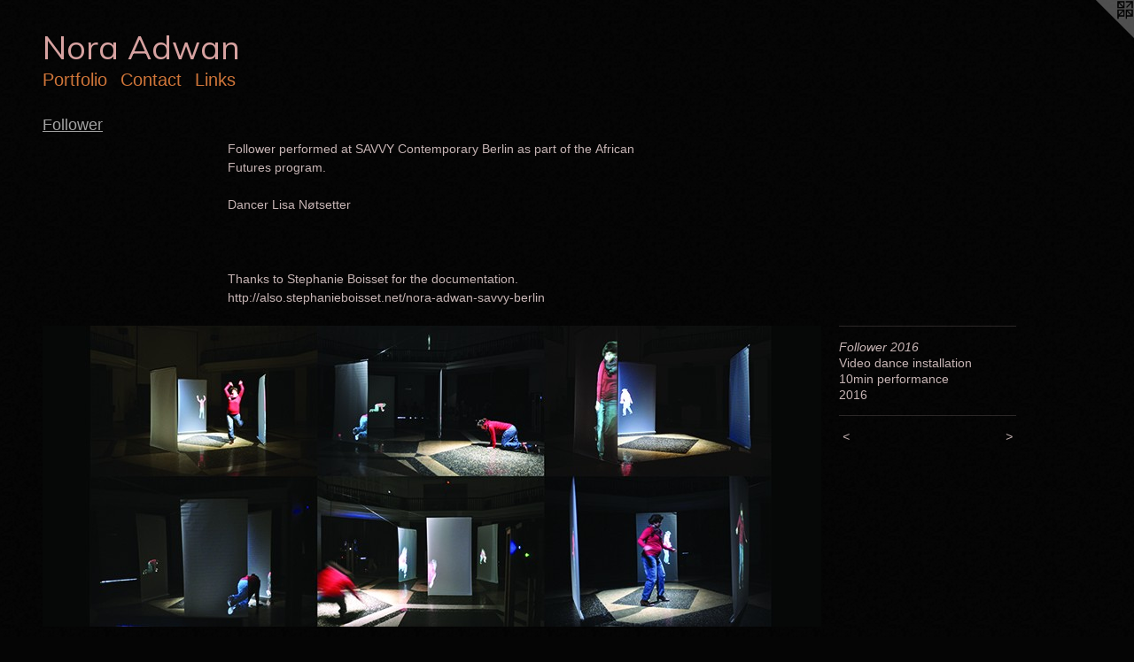

--- FILE ---
content_type: text/html;charset=utf-8
request_url: https://noraadwan.com/artwork/4028020-Follower%202016.html
body_size: 3379
content:
<!doctype html><html class="no-js a-image mobile-title-align--center l-flowing has-mobile-menu-icon--left p-artwork has-page-nav mobile-menu-align--center has-wall-text "><head><meta charset="utf-8" /><meta content="IE=edge" http-equiv="X-UA-Compatible" /><meta http-equiv="X-OPP-Site-Id" content="39496" /><meta http-equiv="X-OPP-Revision" content="858" /><meta http-equiv="X-OPP-Locke-Environment" content="production" /><meta http-equiv="X-OPP-Locke-Release" content="v0.0.141" /><title>Nora Adwan</title><link rel="canonical" href="https://noraadwan.com/artwork/4028020-Follower%202016.html" /><meta content="website" property="og:type" /><meta property="og:url" content="https://noraadwan.com/artwork/4028020-Follower%202016.html" /><meta property="og:title" content="Follower 2016" /><meta content="width=device-width, initial-scale=1" name="viewport" /><link type="text/css" rel="stylesheet" href="//cdnjs.cloudflare.com/ajax/libs/normalize/3.0.2/normalize.min.css" /><link type="text/css" rel="stylesheet" media="only all" href="//maxcdn.bootstrapcdn.com/font-awesome/4.3.0/css/font-awesome.min.css" /><link type="text/css" rel="stylesheet" media="not all and (min-device-width: 600px) and (min-device-height: 600px)" href="/release/locke/production/v0.0.141/css/small.css" /><link type="text/css" rel="stylesheet" media="only all and (min-device-width: 600px) and (min-device-height: 600px)" href="/release/locke/production/v0.0.141/css/large-flowing.css" /><link type="text/css" rel="stylesheet" media="not all and (min-device-width: 600px) and (min-device-height: 600px)" href="/r17681327400000000858/css/small-site.css" /><link type="text/css" rel="stylesheet" media="only all and (min-device-width: 600px) and (min-device-height: 600px)" href="/r17681327400000000858/css/large-site.css" /><link type="text/css" rel="stylesheet" media="only all and (min-device-width: 600px) and (min-device-height: 600px)" href="//fonts.googleapis.com/css?family=Muli" /><link type="text/css" rel="stylesheet" media="not all and (min-device-width: 600px) and (min-device-height: 600px)" href="//fonts.googleapis.com/css?family=Muli&amp;text=Nora%20Adwn" /><script>window.OPP = window.OPP || {};
OPP.modernMQ = 'only all';
OPP.smallMQ = 'not all and (min-device-width: 600px) and (min-device-height: 600px)';
OPP.largeMQ = 'only all and (min-device-width: 600px) and (min-device-height: 600px)';
OPP.downURI = '/x/4/9/6/39496/.down';
OPP.gracePeriodURI = '/x/4/9/6/39496/.grace_period';
OPP.imgL = function (img) {
  !window.lazySizes && img.onerror();
};
OPP.imgE = function (img) {
  img.onerror = img.onload = null;
  img.src = img.getAttribute('data-src');
  //img.srcset = img.getAttribute('data-srcset');
};</script><script src="/release/locke/production/v0.0.141/js/modernizr.js"></script><script src="/release/locke/production/v0.0.141/js/masonry.js"></script><script src="/release/locke/production/v0.0.141/js/respimage.js"></script><script src="/release/locke/production/v0.0.141/js/ls.aspectratio.js"></script><script src="/release/locke/production/v0.0.141/js/lazysizes.js"></script><script src="/release/locke/production/v0.0.141/js/large.js"></script><script src="/release/locke/production/v0.0.141/js/hammer.js"></script><script>if (!Modernizr.mq('only all')) { document.write('<link type="text/css" rel="stylesheet" href="/release/locke/production/v0.0.141/css/minimal.css">') }</script><style>.media-max-width {
  display: block;
}

@media (min-height: 485px) {

  .media-max-width {
    max-width: 879.0px;
  }

}

@media (max-height: 485px) {

  .media-max-width {
    max-width: 180.9705882352941vh;
  }

}</style><!-- Global Site Tag (gtag.js) - Google Analytics --><script async="" src="https://www.googletagmanager.com/gtag/js?id=G-FCPJ66WFLB"></script><script>window.dataLayer = window.dataLayer || [];function gtag(){dataLayer.push(arguments)};gtag('js', new Date());gtag('config', 'G-FCPJ66WFLB');</script></head><body><a class=" logo hidden--small" href="http://otherpeoplespixels.com/ref/noraadwan.com" title="Website by OtherPeoplesPixels" target="_blank"></a><header id="header"><a class=" site-title" href="/home.html"><span class=" site-title-text u-break-word">Nora Adwan</span><div class=" site-title-media"></div></a><a id="mobile-menu-icon" class="mobile-menu-icon hidden--no-js hidden--large"><svg viewBox="0 0 21 17" width="21" height="17" fill="currentColor"><rect x="0" y="0" width="21" height="3" rx="0"></rect><rect x="0" y="7" width="21" height="3" rx="0"></rect><rect x="0" y="14" width="21" height="3" rx="0"></rect></svg></a></header><nav class=" hidden--large"><ul class=" site-nav"><li class="nav-item nav-home "><a class="nav-link " href="/home.html">Home</a></li><li class="nav-item expanded nav-museum "><a class="nav-link " href="/section/288804.html">Portfolio</a><ul><li class="nav-gallery nav-item expanded "><a class="nav-link " href="/section/541298-Mouth%20of%20Ashes.html">Mouth of Ashes</a></li><li class="nav-gallery nav-item expanded "><a class="nav-link " href="/section/540009-Things%20Fall%20Apart.html">Things Fall Apart</a></li><li class="nav-gallery nav-item expanded "><a class="nav-link " href="/section/514329-Sang%20i%20et%20fremmed%20land.html">Sang i et fremmed land</a></li><li class="nav-gallery nav-item expanded "><a class="nav-link " href="/section/514307-Pomegranates%2fRumman.html">Pomegranates/Rumman</a></li><li class="nav-gallery nav-item expanded "><a class="nav-link " href="/section/527943-Public%20Art%20Projects.html">Public Art Projects</a></li><li class="nav-gallery nav-item expanded "><a class="nav-link " href="/artwork/5053994-Transmission.html">Transmission</a></li><li class="nav-gallery nav-item expanded "><a class="nav-link " href="/section/514982-Publications.html">Publications</a></li><li class="nav-gallery nav-item expanded "><a class="nav-link " href="/section/498220-Shifting%20Inheritance.html">Shifting Inheritance</a></li><li class="nav-gallery nav-item expanded "><a class="nav-link " href="/section/514753-Tremulous%20Ground.html">Tremulous Ground</a></li><li class="nav-gallery nav-item expanded "><a class="nav-link " href="/section/414000-The%20Sphere%2c%20the%20Flesh%20and%20the%20Machine.html">The Sphere, the Flesh and the Machine</a></li><li class="nav-gallery nav-item expanded "><a class="nav-link " href="/section/476527-Speaking%20Signs.html">Speaking Signs</a></li><li class="nav-gallery nav-item expanded "><a class="nav-link " href="/section/457985-Human%20Chain%20Acting%20as%20a%20Radio%20Antenna.html">Human Chain Acting as a Radio Antenna</a></li><li class="nav-gallery nav-item expanded "><a class="selected nav-link " href="/section/403789-Follower.html">Follower</a></li><li class="nav-gallery nav-item expanded "><a class="nav-link " href="/section/393691-The%20Screens.html">The Screens</a></li><li class="nav-gallery nav-item expanded "><a class="nav-link " href="/section/397402-Blobs.html">Blobs</a></li><li class="nav-gallery nav-item expanded "><a class="nav-link " href="/section/355854-You%20Are%20Here.html">You Are Here</a></li><li class="nav-item expanded nav-museum "><a class="nav-link " href="/section/317219-Right%20Behind%20You%202012.html">Right Behind You 2012</a><ul><li class="nav-gallery nav-item "><a class="nav-link " href="/section/290962-Right%20Behind%20You2011.html">Right Behind You
2011</a></li><li class="nav-gallery nav-item "><a class="nav-link " href="/section/3172190000000.html">More Right Behind You 2012</a></li></ul></li><li class="nav-gallery nav-item expanded "><a class="nav-link " href="/section/290971-Gasp2010.html">Gasp
2010</a></li></ul></li><li class="nav-item nav-contact "><a class="nav-link " href="/contact.html">Contact</a></li><li class="nav-links nav-item "><a class="nav-link " href="/links.html">Links</a></li></ul></nav><div class=" content"><nav class=" hidden--small" id="nav"><header><a class=" site-title" href="/home.html"><span class=" site-title-text u-break-word">Nora Adwan</span><div class=" site-title-media"></div></a></header><ul class=" site-nav"><li class="nav-item nav-home "><a class="nav-link " href="/home.html">Home</a></li><li class="nav-item expanded nav-museum "><a class="nav-link " href="/section/288804.html">Portfolio</a><ul><li class="nav-gallery nav-item expanded "><a class="nav-link " href="/section/541298-Mouth%20of%20Ashes.html">Mouth of Ashes</a></li><li class="nav-gallery nav-item expanded "><a class="nav-link " href="/section/540009-Things%20Fall%20Apart.html">Things Fall Apart</a></li><li class="nav-gallery nav-item expanded "><a class="nav-link " href="/section/514329-Sang%20i%20et%20fremmed%20land.html">Sang i et fremmed land</a></li><li class="nav-gallery nav-item expanded "><a class="nav-link " href="/section/514307-Pomegranates%2fRumman.html">Pomegranates/Rumman</a></li><li class="nav-gallery nav-item expanded "><a class="nav-link " href="/section/527943-Public%20Art%20Projects.html">Public Art Projects</a></li><li class="nav-gallery nav-item expanded "><a class="nav-link " href="/artwork/5053994-Transmission.html">Transmission</a></li><li class="nav-gallery nav-item expanded "><a class="nav-link " href="/section/514982-Publications.html">Publications</a></li><li class="nav-gallery nav-item expanded "><a class="nav-link " href="/section/498220-Shifting%20Inheritance.html">Shifting Inheritance</a></li><li class="nav-gallery nav-item expanded "><a class="nav-link " href="/section/514753-Tremulous%20Ground.html">Tremulous Ground</a></li><li class="nav-gallery nav-item expanded "><a class="nav-link " href="/section/414000-The%20Sphere%2c%20the%20Flesh%20and%20the%20Machine.html">The Sphere, the Flesh and the Machine</a></li><li class="nav-gallery nav-item expanded "><a class="nav-link " href="/section/476527-Speaking%20Signs.html">Speaking Signs</a></li><li class="nav-gallery nav-item expanded "><a class="nav-link " href="/section/457985-Human%20Chain%20Acting%20as%20a%20Radio%20Antenna.html">Human Chain Acting as a Radio Antenna</a></li><li class="nav-gallery nav-item expanded "><a class="selected nav-link " href="/section/403789-Follower.html">Follower</a></li><li class="nav-gallery nav-item expanded "><a class="nav-link " href="/section/393691-The%20Screens.html">The Screens</a></li><li class="nav-gallery nav-item expanded "><a class="nav-link " href="/section/397402-Blobs.html">Blobs</a></li><li class="nav-gallery nav-item expanded "><a class="nav-link " href="/section/355854-You%20Are%20Here.html">You Are Here</a></li><li class="nav-item expanded nav-museum "><a class="nav-link " href="/section/317219-Right%20Behind%20You%202012.html">Right Behind You 2012</a><ul><li class="nav-gallery nav-item "><a class="nav-link " href="/section/290962-Right%20Behind%20You2011.html">Right Behind You
2011</a></li><li class="nav-gallery nav-item "><a class="nav-link " href="/section/3172190000000.html">More Right Behind You 2012</a></li></ul></li><li class="nav-gallery nav-item expanded "><a class="nav-link " href="/section/290971-Gasp2010.html">Gasp
2010</a></li></ul></li><li class="nav-item nav-contact "><a class="nav-link " href="/contact.html">Contact</a></li><li class="nav-links nav-item "><a class="nav-link " href="/links.html">Links</a></li></ul><footer><div class=" copyright">© NORA ADWAN</div><div class=" credit"><a href="http://otherpeoplespixels.com/ref/noraadwan.com" target="_blank">Website by OtherPeoplesPixels</a></div></footer></nav><main id="main"><div class=" page clearfix media-max-width"><h1 class="parent-title title"><a href="/section/288804.html" class="root title-segment hidden--small">Portfolio</a><span class=" title-sep hidden--small"> &gt; </span><a class=" title-segment" href="/section/403789-Follower.html">Follower</a></h1><div class="description wordy t-multi-column description-0 u-columns-1 u-break-word border-color "><p>Follower performed at SAVVY Contemporary Berlin as part of the African Futures program.</p><p>Dancer Lisa Nøtsetter <br clear="none" /> <br clear="none" /> <br clear="none" /> <br clear="none" />Thanks to Stephanie Boisset for the documentation. <br clear="none" />http://also.stephanieboisset.net/nora-adwan-savvy-berlin</p></div><div class=" media-and-info"><div class=" page-media-wrapper media"><a class=" page-media u-spaceball" title="Follower 2016" href="/artwork/3697261-Follower.html" id="media"><img data-aspectratio="879/340" class="u-img " alt="Follower 2016" src="//img-cache.oppcdn.com/fixed/39496/assets/4M1UckN88ojz95UZ.jpg" srcset="//img-cache.oppcdn.com/img/v1.0/s:39496/t:QkxBTksrVEVYVCtIRVJF/p:12/g:tl/o:2.5/a:50/q:90/879x340-4M1UckN88ojz95UZ.jpg/879x340/26834d720f54a01c2fbe13f631267894.jpg 879w,
//img-cache.oppcdn.com/fixed/39496/assets/4M1UckN88ojz95UZ.jpg 640w" sizes="(max-device-width: 599px) 100vw,
(max-device-height: 599px) 100vw,
(max-width: 640px) 640px,
(max-height: 247px) 640px,
879px" /></a><a class=" zoom-corner" style="display: none" id="zoom-corner"><span class=" zoom-icon fa fa-search-plus"></span></a><div class="share-buttons a2a_kit social-icons hidden--small" data-a2a-title="Follower 2016" data-a2a-url="https://noraadwan.com/artwork/4028020-Follower%202016.html"></div></div><div class=" info border-color"><div class=" wall-text border-color"><div class=" wt-item wt-title">Follower 2016</div><div class=" wt-item wt-media">Video dance installation</div><div class=" wt-item wt-dimensions">10min performance</div><div class=" wt-item wt-date">2016</div></div><div class=" page-nav hidden--small border-color clearfix"><a class=" prev" id="artwork-prev" href="/artwork/3697263-Follower.html">&lt; <span class=" m-hover-show">previous</span></a> <a class=" next" id="artwork-next" href="/artwork/3697261-Follower.html"><span class=" m-hover-show">next</span> &gt;</a></div></div></div><div class="share-buttons a2a_kit social-icons hidden--large" data-a2a-title="Follower 2016" data-a2a-url="https://noraadwan.com/artwork/4028020-Follower%202016.html"></div></div></main></div><footer><div class=" copyright">© NORA ADWAN</div><div class=" credit"><a href="http://otherpeoplespixels.com/ref/noraadwan.com" target="_blank">Website by OtherPeoplesPixels</a></div></footer><div class=" modal zoom-modal" style="display: none" id="zoom-modal"><style>@media (min-aspect-ratio: 879/340) {

  .zoom-media {
    width: auto;
    max-height: 340px;
    height: 100%;
  }

}

@media (max-aspect-ratio: 879/340) {

  .zoom-media {
    height: auto;
    max-width: 879px;
    width: 100%;
  }

}
@supports (object-fit: contain) {
  img.zoom-media {
    object-fit: contain;
    width: 100%;
    height: 100%;
    max-width: 879px;
    max-height: 340px;
  }
}</style><div class=" zoom-media-wrapper u-spaceball"><img onerror="OPP.imgE(this);" onload="OPP.imgL(this);" data-src="//img-cache.oppcdn.com/fixed/39496/assets/4M1UckN88ojz95UZ.jpg" data-srcset="//img-cache.oppcdn.com/img/v1.0/s:39496/t:QkxBTksrVEVYVCtIRVJF/p:12/g:tl/o:2.5/a:50/q:90/879x340-4M1UckN88ojz95UZ.jpg/879x340/26834d720f54a01c2fbe13f631267894.jpg 879w,
//img-cache.oppcdn.com/fixed/39496/assets/4M1UckN88ojz95UZ.jpg 640w" data-sizes="(max-device-width: 599px) 100vw,
(max-device-height: 599px) 100vw,
(max-width: 640px) 640px,
(max-height: 247px) 640px,
879px" class="zoom-media lazyload hidden--no-js " alt="Follower 2016" /><noscript><img class="zoom-media " alt="Follower 2016" src="//img-cache.oppcdn.com/fixed/39496/assets/4M1UckN88ojz95UZ.jpg" /></noscript></div></div><div class=" offline"></div><script src="/release/locke/production/v0.0.141/js/small.js"></script><script src="/release/locke/production/v0.0.141/js/artwork.js"></script><script>window.oppa=window.oppa||function(){(oppa.q=oppa.q||[]).push(arguments)};oppa('config','pathname','production/v0.0.141/39496');oppa('set','g','true');oppa('set','l','flowing');oppa('set','p','artwork');oppa('set','a','image');oppa('rect','m','media','');oppa('send');</script><script async="" src="/release/locke/production/v0.0.141/js/analytics.js"></script><script src="https://otherpeoplespixels.com/static/enable-preview.js"></script></body></html>

--- FILE ---
content_type: text/css;charset=utf-8
request_url: https://noraadwan.com/r17681327400000000858/css/large-site.css
body_size: 555
content:
body {
  background-color: #050505;
  font-weight: normal;
  font-style: normal;
  font-family: "Helvetica", sans-serif;
}

body {
  color: #C7B5B5;
}

main a {
  color: #AB613B;
}

main a:hover {
  text-decoration: underline;
  color: #c47b55;
}

main a:visited {
  color: #c47b55;
}

.site-title, .mobile-menu-icon {
  color: #D7A2A1;
}

.site-nav, .mobile-menu-link, nav:before, nav:after {
  color: #CF7539;
}

.site-nav a {
  color: #CF7539;
}

.site-nav a:hover {
  text-decoration: none;
  color: #d99262;
}

.site-nav a:visited {
  color: #CF7539;
}

.site-nav a.selected {
  color: #d99262;
}

.site-nav:hover a.selected {
  color: #CF7539;
}

footer {
  color: #bfbaba;
}

footer a {
  color: #AB613B;
}

footer a:hover {
  text-decoration: underline;
  color: #c47b55;
}

footer a:visited {
  color: #c47b55;
}

.title, .news-item-title, .flex-page-title {
  color: #a3a3a3;
}

.title a {
  color: #a3a3a3;
}

.title a:hover {
  text-decoration: none;
  color: #bdbdbd;
}

.title a:visited {
  color: #a3a3a3;
}

.hr, .hr-before:before, .hr-after:after, .hr-before--small:before, .hr-before--large:before, .hr-after--small:after, .hr-after--large:after {
  border-top-color: #ffffff;
}

.button {
  background: #AB613B;
  color: #050505;
}

.social-icon {
  background-color: #C7B5B5;
  color: #050505;
}

.welcome-modal {
  background-color: #FFFFFF;
}

.share-button .social-icon {
  color: #C7B5B5;
}

body {
  background-image: url(//static.otherpeoplespixels.com/images/backgrounds/cream_dust-black.png);
}

.site-title {
  font-family: "Muli", sans-serif;
  font-style: normal;
  font-weight: 400;
}

.site-nav {
  font-family: "Helvetica", sans-serif;
  font-style: normal;
  font-weight: 400;
}

.section-title, .parent-title, .news-item-title, .link-name, .preview-placeholder, .preview-image, .flex-page-title {
  font-family: "Helvetica", sans-serif;
  font-style: normal;
  font-weight: 400;
}

body {
  font-size: 14px;
}

.site-title {
  font-size: 37px;
}

.site-nav {
  font-size: 20px;
}

.title, .news-item-title, .link-name, .flex-page-title {
  font-size: 18px;
}

.border-color {
  border-color: hsla(0, 13.846154%, 74.5098%, 0.2);
}

.p-artwork .page-nav a {
  color: #C7B5B5;
}

.p-artwork .page-nav a:hover {
  text-decoration: none;
  color: #C7B5B5;
}

.p-artwork .page-nav a:visited {
  color: #C7B5B5;
}

.wordy {
  text-align: left;
}

--- FILE ---
content_type: text/css;charset=utf-8
request_url: https://noraadwan.com/r17681327400000000858/css/small-site.css
body_size: 368
content:
body {
  background-color: #050505;
  font-weight: normal;
  font-style: normal;
  font-family: "Helvetica", sans-serif;
}

body {
  color: #C7B5B5;
}

main a {
  color: #AB613B;
}

main a:hover {
  text-decoration: underline;
  color: #c47b55;
}

main a:visited {
  color: #c47b55;
}

.site-title, .mobile-menu-icon {
  color: #D7A2A1;
}

.site-nav, .mobile-menu-link, nav:before, nav:after {
  color: #CF7539;
}

.site-nav a {
  color: #CF7539;
}

.site-nav a:hover {
  text-decoration: none;
  color: #d99262;
}

.site-nav a:visited {
  color: #CF7539;
}

.site-nav a.selected {
  color: #d99262;
}

.site-nav:hover a.selected {
  color: #CF7539;
}

footer {
  color: #bfbaba;
}

footer a {
  color: #AB613B;
}

footer a:hover {
  text-decoration: underline;
  color: #c47b55;
}

footer a:visited {
  color: #c47b55;
}

.title, .news-item-title, .flex-page-title {
  color: #a3a3a3;
}

.title a {
  color: #a3a3a3;
}

.title a:hover {
  text-decoration: none;
  color: #bdbdbd;
}

.title a:visited {
  color: #a3a3a3;
}

.hr, .hr-before:before, .hr-after:after, .hr-before--small:before, .hr-before--large:before, .hr-after--small:after, .hr-after--large:after {
  border-top-color: #ffffff;
}

.button {
  background: #AB613B;
  color: #050505;
}

.social-icon {
  background-color: #C7B5B5;
  color: #050505;
}

.welcome-modal {
  background-color: #FFFFFF;
}

.site-title {
  font-family: "Muli", sans-serif;
  font-style: normal;
  font-weight: 400;
}

nav {
  font-family: "Helvetica", sans-serif;
  font-style: normal;
  font-weight: 400;
}

.wordy {
  text-align: left;
}

.site-title {
  font-size: 2.3125rem;
}

footer .credit a {
  color: #C7B5B5;
}

--- FILE ---
content_type: text/css; charset=utf-8
request_url: https://fonts.googleapis.com/css?family=Muli&text=Nora%20Adwn
body_size: -407
content:
@font-face {
  font-family: 'Muli';
  font-style: normal;
  font-weight: 400;
  src: url(https://fonts.gstatic.com/l/font?kit=7Aulp_0qiz-aVz7u3PJLcUMYOFnOkHk12-m9xmCClTtYQ7owXUsCnl8&skey=2b55aa3f2f059b75&v=v34) format('woff2');
}
